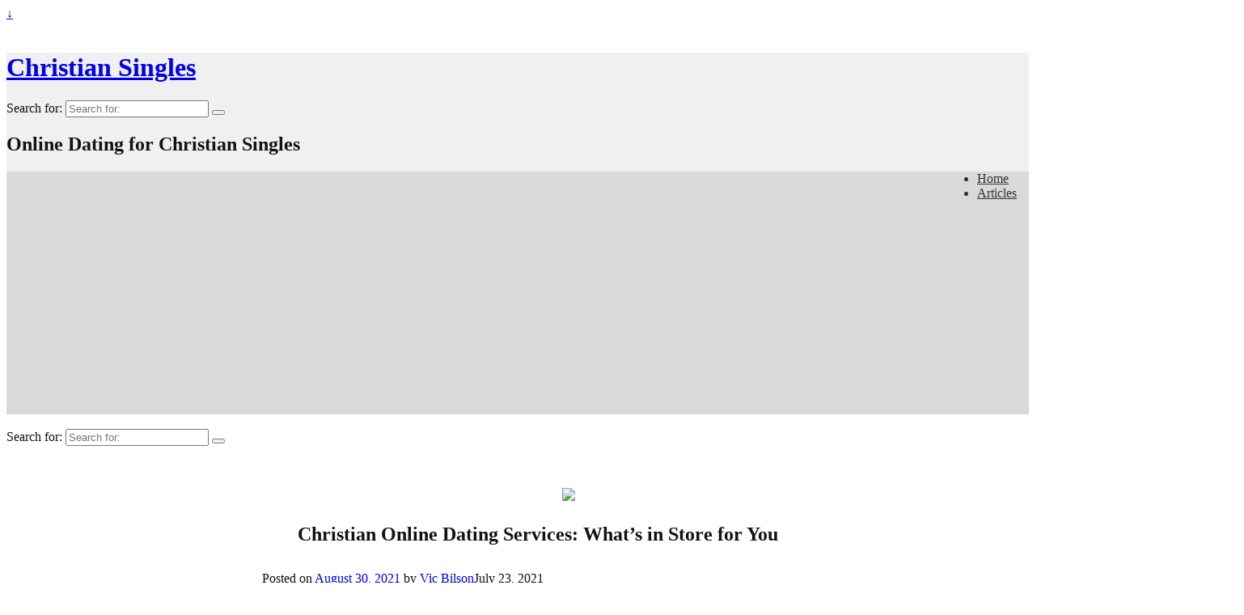

--- FILE ---
content_type: text/html; charset=UTF-8
request_url: https://christian.bestsingledating.com/index.php/online-dating-services/2176/christian-online-dating-services-whats-in-store-for-you/
body_size: 16239
content:
<!DOCTYPE html>
<html lang="en-US">
<head><style>img.lazy{min-height:1px}</style><link href="https://christian.bestsingledating.com/wp-content/plugins/w3-total-cache/pub/js/lazyload.min.js" as="script">
    <meta charset="UTF-8"/>
    <meta name='viewport' content='width=device-width,initial-scale=1.0' />

    <link rel="profile" href="//gmpg.org/xfn/11"/>
    <link rel="pingback" href=""/>

    <!-- Self-host Google Fonts -->
<link href='https://christian.bestsingledating.com/wp-content/themes/weaver-xtreme/assets/css/fonts/google/google-fonts.min.css?ver=6.7' rel='stylesheet' type='text/css'>
<meta name='robots' content='index, follow, max-image-preview:large, max-snippet:-1, max-video-preview:-1' />
	<style>img:is([sizes="auto" i], [sizes^="auto," i]) { contain-intrinsic-size: 3000px 1500px }</style>
	
	<!-- This site is optimized with the Yoast SEO plugin v26.2 - https://yoast.com/wordpress/plugins/seo/ -->
	<title>Christian Online Dating Services: What&#039;s in Store for You - Christian Singles</title>
	<link rel="canonical" href="https://christian.bestsingledating.com/index.php/online-dating-services/2176/christian-online-dating-services-whats-in-store-for-you/" />
	<meta property="og:locale" content="en_US" />
	<meta property="og:type" content="article" />
	<meta property="og:title" content="Christian Online Dating Services: What&#039;s in Store for You - Christian Singles" />
	<meta property="og:description" content="If you are the type of person who has a deep faith and who intends to practice it at all times and at all costs, then most probably you want to have a partner who&#8217;s going to share the same intention as yours. Have you found one? If not yet, why don&#8217;t you take some time to consider joining the Christian online dating services? For sure, you&#8217;ll find the perfect partner of yours. Typical of a Christian is the desire &hellip; Continue reading &rarr;" />
	<meta property="og:url" content="https://christian.bestsingledating.com/index.php/online-dating-services/2176/christian-online-dating-services-whats-in-store-for-you/" />
	<meta property="og:site_name" content="Christian Singles" />
	<meta property="article:publisher" content="https://www.facebook.com/bestsingledating/" />
	<meta property="article:published_time" content="2021-08-30T18:50:45+00:00" />
	<meta property="og:image" content="https://christian.bestsingledating.com/wp-content/uploads/2021/08/Boy-and-Girl-Affection.jpg" />
	<meta property="og:image:width" content="1200" />
	<meta property="og:image:height" content="630" />
	<meta property="og:image:type" content="image/jpeg" />
	<meta name="author" content="Vic Bilson" />
	<meta name="twitter:card" content="summary_large_image" />
	<meta name="twitter:creator" content="@vicbils" />
	<meta name="twitter:site" content="@vicbils" />
	<meta name="twitter:label1" content="Written by" />
	<meta name="twitter:data1" content="Vic Bilson" />
	<meta name="twitter:label2" content="Est. reading time" />
	<meta name="twitter:data2" content="3 minutes" />
	<script type="application/ld+json" class="yoast-schema-graph">{"@context":"https://schema.org","@graph":[{"@type":"WebPage","@id":"https://christian.bestsingledating.com/index.php/online-dating-services/2176/christian-online-dating-services-whats-in-store-for-you/","url":"https://christian.bestsingledating.com/index.php/online-dating-services/2176/christian-online-dating-services-whats-in-store-for-you/","name":"Christian Online Dating Services: What's in Store for You - Christian Singles","isPartOf":{"@id":"https://christian.bestsingledating.com/#website"},"primaryImageOfPage":{"@id":"https://christian.bestsingledating.com/index.php/online-dating-services/2176/christian-online-dating-services-whats-in-store-for-you/#primaryimage"},"image":{"@id":"https://christian.bestsingledating.com/index.php/online-dating-services/2176/christian-online-dating-services-whats-in-store-for-you/#primaryimage"},"thumbnailUrl":"https://christian.bestsingledating.com/wp-content/uploads/2021/08/Boy-and-Girl-Affection.jpg","datePublished":"2021-08-30T18:50:45+00:00","author":{"@id":"https://christian.bestsingledating.com/#/schema/person/4d92b292d1a193ad0f290a81f9cbd008"},"breadcrumb":{"@id":"https://christian.bestsingledating.com/index.php/online-dating-services/2176/christian-online-dating-services-whats-in-store-for-you/#breadcrumb"},"inLanguage":"en-US","potentialAction":[{"@type":"ReadAction","target":["https://christian.bestsingledating.com/index.php/online-dating-services/2176/christian-online-dating-services-whats-in-store-for-you/"]}]},{"@type":"ImageObject","inLanguage":"en-US","@id":"https://christian.bestsingledating.com/index.php/online-dating-services/2176/christian-online-dating-services-whats-in-store-for-you/#primaryimage","url":"https://christian.bestsingledating.com/wp-content/uploads/2021/08/Boy-and-Girl-Affection.jpg","contentUrl":"https://christian.bestsingledating.com/wp-content/uploads/2021/08/Boy-and-Girl-Affection.jpg","width":1200,"height":630,"caption":"couple"},{"@type":"BreadcrumbList","@id":"https://christian.bestsingledating.com/index.php/online-dating-services/2176/christian-online-dating-services-whats-in-store-for-you/#breadcrumb","itemListElement":[{"@type":"ListItem","position":1,"name":"Home","item":"https://christian.bestsingledating.com/"},{"@type":"ListItem","position":2,"name":"blog","item":"https://christian.bestsingledating.com/index.php/blog/"},{"@type":"ListItem","position":3,"name":"Christian Online Dating Services: What&#8217;s in Store for You"}]},{"@type":"WebSite","@id":"https://christian.bestsingledating.com/#website","url":"https://christian.bestsingledating.com/","name":"Christian Singles","description":"Online Dating for Christian Singles","potentialAction":[{"@type":"SearchAction","target":{"@type":"EntryPoint","urlTemplate":"https://christian.bestsingledating.com/?s={search_term_string}"},"query-input":{"@type":"PropertyValueSpecification","valueRequired":true,"valueName":"search_term_string"}}],"inLanguage":"en-US"},{"@type":"Person","@id":"https://christian.bestsingledating.com/#/schema/person/4d92b292d1a193ad0f290a81f9cbd008","name":"Vic Bilson","image":{"@type":"ImageObject","inLanguage":"en-US","@id":"https://christian.bestsingledating.com/#/schema/person/image/","url":"https://secure.gravatar.com/avatar/91920deafced3abae7ed33bb8f2f3f29228a62d8b737081e1e5c3eb6ff179153?s=96&d=mm&r=g","contentUrl":"https://secure.gravatar.com/avatar/91920deafced3abae7ed33bb8f2f3f29228a62d8b737081e1e5c3eb6ff179153?s=96&d=mm&r=g","caption":"Vic Bilson"},"url":"https://christian.bestsingledating.com/index.php/author/vicbils/"}]}</script>
	<!-- / Yoast SEO plugin. -->


<link rel='dns-prefetch' href='//secure.gravatar.com' />
<link rel='dns-prefetch' href='//stats.wp.com' />
<link rel='dns-prefetch' href='//v0.wordpress.com' />
<link rel='dns-prefetch' href='//widgets.wp.com' />
<link rel='dns-prefetch' href='//s0.wp.com' />
<link rel='dns-prefetch' href='//0.gravatar.com' />
<link rel='dns-prefetch' href='//1.gravatar.com' />
<link rel='dns-prefetch' href='//2.gravatar.com' />
<link rel="alternate" type="application/rss+xml" title="Christian Singles &raquo; Feed" href="https://christian.bestsingledating.com/index.php/feed/" />
<link rel="alternate" type="application/rss+xml" title="Christian Singles &raquo; Comments Feed" href="https://christian.bestsingledating.com/index.php/comments/feed/" />
<script type="text/javascript">
/* <![CDATA[ */
window._wpemojiSettings = {"baseUrl":"https:\/\/s.w.org\/images\/core\/emoji\/16.0.1\/72x72\/","ext":".png","svgUrl":"https:\/\/s.w.org\/images\/core\/emoji\/16.0.1\/svg\/","svgExt":".svg","source":{"concatemoji":"https:\/\/christian.bestsingledating.com\/wp-includes\/js\/wp-emoji-release.min.js?ver=cffde3421a3b613880841f30f5cbf53d"}};
/*! This file is auto-generated */
!function(s,n){var o,i,e;function c(e){try{var t={supportTests:e,timestamp:(new Date).valueOf()};sessionStorage.setItem(o,JSON.stringify(t))}catch(e){}}function p(e,t,n){e.clearRect(0,0,e.canvas.width,e.canvas.height),e.fillText(t,0,0);var t=new Uint32Array(e.getImageData(0,0,e.canvas.width,e.canvas.height).data),a=(e.clearRect(0,0,e.canvas.width,e.canvas.height),e.fillText(n,0,0),new Uint32Array(e.getImageData(0,0,e.canvas.width,e.canvas.height).data));return t.every(function(e,t){return e===a[t]})}function u(e,t){e.clearRect(0,0,e.canvas.width,e.canvas.height),e.fillText(t,0,0);for(var n=e.getImageData(16,16,1,1),a=0;a<n.data.length;a++)if(0!==n.data[a])return!1;return!0}function f(e,t,n,a){switch(t){case"flag":return n(e,"\ud83c\udff3\ufe0f\u200d\u26a7\ufe0f","\ud83c\udff3\ufe0f\u200b\u26a7\ufe0f")?!1:!n(e,"\ud83c\udde8\ud83c\uddf6","\ud83c\udde8\u200b\ud83c\uddf6")&&!n(e,"\ud83c\udff4\udb40\udc67\udb40\udc62\udb40\udc65\udb40\udc6e\udb40\udc67\udb40\udc7f","\ud83c\udff4\u200b\udb40\udc67\u200b\udb40\udc62\u200b\udb40\udc65\u200b\udb40\udc6e\u200b\udb40\udc67\u200b\udb40\udc7f");case"emoji":return!a(e,"\ud83e\udedf")}return!1}function g(e,t,n,a){var r="undefined"!=typeof WorkerGlobalScope&&self instanceof WorkerGlobalScope?new OffscreenCanvas(300,150):s.createElement("canvas"),o=r.getContext("2d",{willReadFrequently:!0}),i=(o.textBaseline="top",o.font="600 32px Arial",{});return e.forEach(function(e){i[e]=t(o,e,n,a)}),i}function t(e){var t=s.createElement("script");t.src=e,t.defer=!0,s.head.appendChild(t)}"undefined"!=typeof Promise&&(o="wpEmojiSettingsSupports",i=["flag","emoji"],n.supports={everything:!0,everythingExceptFlag:!0},e=new Promise(function(e){s.addEventListener("DOMContentLoaded",e,{once:!0})}),new Promise(function(t){var n=function(){try{var e=JSON.parse(sessionStorage.getItem(o));if("object"==typeof e&&"number"==typeof e.timestamp&&(new Date).valueOf()<e.timestamp+604800&&"object"==typeof e.supportTests)return e.supportTests}catch(e){}return null}();if(!n){if("undefined"!=typeof Worker&&"undefined"!=typeof OffscreenCanvas&&"undefined"!=typeof URL&&URL.createObjectURL&&"undefined"!=typeof Blob)try{var e="postMessage("+g.toString()+"("+[JSON.stringify(i),f.toString(),p.toString(),u.toString()].join(",")+"));",a=new Blob([e],{type:"text/javascript"}),r=new Worker(URL.createObjectURL(a),{name:"wpTestEmojiSupports"});return void(r.onmessage=function(e){c(n=e.data),r.terminate(),t(n)})}catch(e){}c(n=g(i,f,p,u))}t(n)}).then(function(e){for(var t in e)n.supports[t]=e[t],n.supports.everything=n.supports.everything&&n.supports[t],"flag"!==t&&(n.supports.everythingExceptFlag=n.supports.everythingExceptFlag&&n.supports[t]);n.supports.everythingExceptFlag=n.supports.everythingExceptFlag&&!n.supports.flag,n.DOMReady=!1,n.readyCallback=function(){n.DOMReady=!0}}).then(function(){return e}).then(function(){var e;n.supports.everything||(n.readyCallback(),(e=n.source||{}).concatemoji?t(e.concatemoji):e.wpemoji&&e.twemoji&&(t(e.twemoji),t(e.wpemoji)))}))}((window,document),window._wpemojiSettings);
/* ]]> */
</script>
<link rel='stylesheet' id='jetpack_related-posts-css' href='https://christian.bestsingledating.com/wp-content/plugins/jetpack/modules/related-posts/related-posts.css?ver=20240116' type='text/css' media='all' />
<style id='wp-emoji-styles-inline-css' type='text/css'>

	img.wp-smiley, img.emoji {
		display: inline !important;
		border: none !important;
		box-shadow: none !important;
		height: 1em !important;
		width: 1em !important;
		margin: 0 0.07em !important;
		vertical-align: -0.1em !important;
		background: none !important;
		padding: 0 !important;
	}
</style>
<link rel='stylesheet' id='wp-block-library-css' href='https://christian.bestsingledating.com/wp-includes/css/dist/block-library/style.min.css?ver=cffde3421a3b613880841f30f5cbf53d' type='text/css' media='all' />
<style id='wp-block-library-theme-inline-css' type='text/css'>
.wp-block-audio :where(figcaption){color:#555;font-size:13px;text-align:center}.is-dark-theme .wp-block-audio :where(figcaption){color:#ffffffa6}.wp-block-audio{margin:0 0 1em}.wp-block-code{border:1px solid #ccc;border-radius:4px;font-family:Menlo,Consolas,monaco,monospace;padding:.8em 1em}.wp-block-embed :where(figcaption){color:#555;font-size:13px;text-align:center}.is-dark-theme .wp-block-embed :where(figcaption){color:#ffffffa6}.wp-block-embed{margin:0 0 1em}.blocks-gallery-caption{color:#555;font-size:13px;text-align:center}.is-dark-theme .blocks-gallery-caption{color:#ffffffa6}:root :where(.wp-block-image figcaption){color:#555;font-size:13px;text-align:center}.is-dark-theme :root :where(.wp-block-image figcaption){color:#ffffffa6}.wp-block-image{margin:0 0 1em}.wp-block-pullquote{border-bottom:4px solid;border-top:4px solid;color:currentColor;margin-bottom:1.75em}.wp-block-pullquote cite,.wp-block-pullquote footer,.wp-block-pullquote__citation{color:currentColor;font-size:.8125em;font-style:normal;text-transform:uppercase}.wp-block-quote{border-left:.25em solid;margin:0 0 1.75em;padding-left:1em}.wp-block-quote cite,.wp-block-quote footer{color:currentColor;font-size:.8125em;font-style:normal;position:relative}.wp-block-quote:where(.has-text-align-right){border-left:none;border-right:.25em solid;padding-left:0;padding-right:1em}.wp-block-quote:where(.has-text-align-center){border:none;padding-left:0}.wp-block-quote.is-large,.wp-block-quote.is-style-large,.wp-block-quote:where(.is-style-plain){border:none}.wp-block-search .wp-block-search__label{font-weight:700}.wp-block-search__button{border:1px solid #ccc;padding:.375em .625em}:where(.wp-block-group.has-background){padding:1.25em 2.375em}.wp-block-separator.has-css-opacity{opacity:.4}.wp-block-separator{border:none;border-bottom:2px solid;margin-left:auto;margin-right:auto}.wp-block-separator.has-alpha-channel-opacity{opacity:1}.wp-block-separator:not(.is-style-wide):not(.is-style-dots){width:100px}.wp-block-separator.has-background:not(.is-style-dots){border-bottom:none;height:1px}.wp-block-separator.has-background:not(.is-style-wide):not(.is-style-dots){height:2px}.wp-block-table{margin:0 0 1em}.wp-block-table td,.wp-block-table th{word-break:normal}.wp-block-table :where(figcaption){color:#555;font-size:13px;text-align:center}.is-dark-theme .wp-block-table :where(figcaption){color:#ffffffa6}.wp-block-video :where(figcaption){color:#555;font-size:13px;text-align:center}.is-dark-theme .wp-block-video :where(figcaption){color:#ffffffa6}.wp-block-video{margin:0 0 1em}:root :where(.wp-block-template-part.has-background){margin-bottom:0;margin-top:0;padding:1.25em 2.375em}
</style>
<style id='classic-theme-styles-inline-css' type='text/css'>
/*! This file is auto-generated */
.wp-block-button__link{color:#fff;background-color:#32373c;border-radius:9999px;box-shadow:none;text-decoration:none;padding:calc(.667em + 2px) calc(1.333em + 2px);font-size:1.125em}.wp-block-file__button{background:#32373c;color:#fff;text-decoration:none}
</style>
<link rel='stylesheet' id='mediaelement-css' href='https://christian.bestsingledating.com/wp-includes/js/mediaelement/mediaelementplayer-legacy.min.css?ver=4.2.17' type='text/css' media='all' />
<link rel='stylesheet' id='wp-mediaelement-css' href='https://christian.bestsingledating.com/wp-includes/js/mediaelement/wp-mediaelement.min.css?ver=cffde3421a3b613880841f30f5cbf53d' type='text/css' media='all' />
<style id='jetpack-sharing-buttons-style-inline-css' type='text/css'>
.jetpack-sharing-buttons__services-list{display:flex;flex-direction:row;flex-wrap:wrap;gap:0;list-style-type:none;margin:5px;padding:0}.jetpack-sharing-buttons__services-list.has-small-icon-size{font-size:12px}.jetpack-sharing-buttons__services-list.has-normal-icon-size{font-size:16px}.jetpack-sharing-buttons__services-list.has-large-icon-size{font-size:24px}.jetpack-sharing-buttons__services-list.has-huge-icon-size{font-size:36px}@media print{.jetpack-sharing-buttons__services-list{display:none!important}}.editor-styles-wrapper .wp-block-jetpack-sharing-buttons{gap:0;padding-inline-start:0}ul.jetpack-sharing-buttons__services-list.has-background{padding:1.25em 2.375em}
</style>
<style id='global-styles-inline-css' type='text/css'>
:root{--wp--preset--aspect-ratio--square: 1;--wp--preset--aspect-ratio--4-3: 4/3;--wp--preset--aspect-ratio--3-4: 3/4;--wp--preset--aspect-ratio--3-2: 3/2;--wp--preset--aspect-ratio--2-3: 2/3;--wp--preset--aspect-ratio--16-9: 16/9;--wp--preset--aspect-ratio--9-16: 9/16;--wp--preset--color--black: #000000;--wp--preset--color--cyan-bluish-gray: #abb8c3;--wp--preset--color--white: #ffffff;--wp--preset--color--pale-pink: #f78da7;--wp--preset--color--vivid-red: #cf2e2e;--wp--preset--color--luminous-vivid-orange: #ff6900;--wp--preset--color--luminous-vivid-amber: #fcb900;--wp--preset--color--light-green-cyan: #7bdcb5;--wp--preset--color--vivid-green-cyan: #00d084;--wp--preset--color--pale-cyan-blue: #8ed1fc;--wp--preset--color--vivid-cyan-blue: #0693e3;--wp--preset--color--vivid-purple: #9b51e0;--wp--preset--gradient--vivid-cyan-blue-to-vivid-purple: linear-gradient(135deg,rgba(6,147,227,1) 0%,rgb(155,81,224) 100%);--wp--preset--gradient--light-green-cyan-to-vivid-green-cyan: linear-gradient(135deg,rgb(122,220,180) 0%,rgb(0,208,130) 100%);--wp--preset--gradient--luminous-vivid-amber-to-luminous-vivid-orange: linear-gradient(135deg,rgba(252,185,0,1) 0%,rgba(255,105,0,1) 100%);--wp--preset--gradient--luminous-vivid-orange-to-vivid-red: linear-gradient(135deg,rgba(255,105,0,1) 0%,rgb(207,46,46) 100%);--wp--preset--gradient--very-light-gray-to-cyan-bluish-gray: linear-gradient(135deg,rgb(238,238,238) 0%,rgb(169,184,195) 100%);--wp--preset--gradient--cool-to-warm-spectrum: linear-gradient(135deg,rgb(74,234,220) 0%,rgb(151,120,209) 20%,rgb(207,42,186) 40%,rgb(238,44,130) 60%,rgb(251,105,98) 80%,rgb(254,248,76) 100%);--wp--preset--gradient--blush-light-purple: linear-gradient(135deg,rgb(255,206,236) 0%,rgb(152,150,240) 100%);--wp--preset--gradient--blush-bordeaux: linear-gradient(135deg,rgb(254,205,165) 0%,rgb(254,45,45) 50%,rgb(107,0,62) 100%);--wp--preset--gradient--luminous-dusk: linear-gradient(135deg,rgb(255,203,112) 0%,rgb(199,81,192) 50%,rgb(65,88,208) 100%);--wp--preset--gradient--pale-ocean: linear-gradient(135deg,rgb(255,245,203) 0%,rgb(182,227,212) 50%,rgb(51,167,181) 100%);--wp--preset--gradient--electric-grass: linear-gradient(135deg,rgb(202,248,128) 0%,rgb(113,206,126) 100%);--wp--preset--gradient--midnight: linear-gradient(135deg,rgb(2,3,129) 0%,rgb(40,116,252) 100%);--wp--preset--font-size--small: 13px;--wp--preset--font-size--medium: 20px;--wp--preset--font-size--large: 36px;--wp--preset--font-size--x-large: 42px;--wp--preset--spacing--20: 0.44rem;--wp--preset--spacing--30: 0.67rem;--wp--preset--spacing--40: 1rem;--wp--preset--spacing--50: 1.5rem;--wp--preset--spacing--60: 2.25rem;--wp--preset--spacing--70: 3.38rem;--wp--preset--spacing--80: 5.06rem;--wp--preset--shadow--natural: 6px 6px 9px rgba(0, 0, 0, 0.2);--wp--preset--shadow--deep: 12px 12px 50px rgba(0, 0, 0, 0.4);--wp--preset--shadow--sharp: 6px 6px 0px rgba(0, 0, 0, 0.2);--wp--preset--shadow--outlined: 6px 6px 0px -3px rgba(255, 255, 255, 1), 6px 6px rgba(0, 0, 0, 1);--wp--preset--shadow--crisp: 6px 6px 0px rgba(0, 0, 0, 1);}:where(.is-layout-flex){gap: 0.5em;}:where(.is-layout-grid){gap: 0.5em;}body .is-layout-flex{display: flex;}.is-layout-flex{flex-wrap: wrap;align-items: center;}.is-layout-flex > :is(*, div){margin: 0;}body .is-layout-grid{display: grid;}.is-layout-grid > :is(*, div){margin: 0;}:where(.wp-block-columns.is-layout-flex){gap: 2em;}:where(.wp-block-columns.is-layout-grid){gap: 2em;}:where(.wp-block-post-template.is-layout-flex){gap: 1.25em;}:where(.wp-block-post-template.is-layout-grid){gap: 1.25em;}.has-black-color{color: var(--wp--preset--color--black) !important;}.has-cyan-bluish-gray-color{color: var(--wp--preset--color--cyan-bluish-gray) !important;}.has-white-color{color: var(--wp--preset--color--white) !important;}.has-pale-pink-color{color: var(--wp--preset--color--pale-pink) !important;}.has-vivid-red-color{color: var(--wp--preset--color--vivid-red) !important;}.has-luminous-vivid-orange-color{color: var(--wp--preset--color--luminous-vivid-orange) !important;}.has-luminous-vivid-amber-color{color: var(--wp--preset--color--luminous-vivid-amber) !important;}.has-light-green-cyan-color{color: var(--wp--preset--color--light-green-cyan) !important;}.has-vivid-green-cyan-color{color: var(--wp--preset--color--vivid-green-cyan) !important;}.has-pale-cyan-blue-color{color: var(--wp--preset--color--pale-cyan-blue) !important;}.has-vivid-cyan-blue-color{color: var(--wp--preset--color--vivid-cyan-blue) !important;}.has-vivid-purple-color{color: var(--wp--preset--color--vivid-purple) !important;}.has-black-background-color{background-color: var(--wp--preset--color--black) !important;}.has-cyan-bluish-gray-background-color{background-color: var(--wp--preset--color--cyan-bluish-gray) !important;}.has-white-background-color{background-color: var(--wp--preset--color--white) !important;}.has-pale-pink-background-color{background-color: var(--wp--preset--color--pale-pink) !important;}.has-vivid-red-background-color{background-color: var(--wp--preset--color--vivid-red) !important;}.has-luminous-vivid-orange-background-color{background-color: var(--wp--preset--color--luminous-vivid-orange) !important;}.has-luminous-vivid-amber-background-color{background-color: var(--wp--preset--color--luminous-vivid-amber) !important;}.has-light-green-cyan-background-color{background-color: var(--wp--preset--color--light-green-cyan) !important;}.has-vivid-green-cyan-background-color{background-color: var(--wp--preset--color--vivid-green-cyan) !important;}.has-pale-cyan-blue-background-color{background-color: var(--wp--preset--color--pale-cyan-blue) !important;}.has-vivid-cyan-blue-background-color{background-color: var(--wp--preset--color--vivid-cyan-blue) !important;}.has-vivid-purple-background-color{background-color: var(--wp--preset--color--vivid-purple) !important;}.has-black-border-color{border-color: var(--wp--preset--color--black) !important;}.has-cyan-bluish-gray-border-color{border-color: var(--wp--preset--color--cyan-bluish-gray) !important;}.has-white-border-color{border-color: var(--wp--preset--color--white) !important;}.has-pale-pink-border-color{border-color: var(--wp--preset--color--pale-pink) !important;}.has-vivid-red-border-color{border-color: var(--wp--preset--color--vivid-red) !important;}.has-luminous-vivid-orange-border-color{border-color: var(--wp--preset--color--luminous-vivid-orange) !important;}.has-luminous-vivid-amber-border-color{border-color: var(--wp--preset--color--luminous-vivid-amber) !important;}.has-light-green-cyan-border-color{border-color: var(--wp--preset--color--light-green-cyan) !important;}.has-vivid-green-cyan-border-color{border-color: var(--wp--preset--color--vivid-green-cyan) !important;}.has-pale-cyan-blue-border-color{border-color: var(--wp--preset--color--pale-cyan-blue) !important;}.has-vivid-cyan-blue-border-color{border-color: var(--wp--preset--color--vivid-cyan-blue) !important;}.has-vivid-purple-border-color{border-color: var(--wp--preset--color--vivid-purple) !important;}.has-vivid-cyan-blue-to-vivid-purple-gradient-background{background: var(--wp--preset--gradient--vivid-cyan-blue-to-vivid-purple) !important;}.has-light-green-cyan-to-vivid-green-cyan-gradient-background{background: var(--wp--preset--gradient--light-green-cyan-to-vivid-green-cyan) !important;}.has-luminous-vivid-amber-to-luminous-vivid-orange-gradient-background{background: var(--wp--preset--gradient--luminous-vivid-amber-to-luminous-vivid-orange) !important;}.has-luminous-vivid-orange-to-vivid-red-gradient-background{background: var(--wp--preset--gradient--luminous-vivid-orange-to-vivid-red) !important;}.has-very-light-gray-to-cyan-bluish-gray-gradient-background{background: var(--wp--preset--gradient--very-light-gray-to-cyan-bluish-gray) !important;}.has-cool-to-warm-spectrum-gradient-background{background: var(--wp--preset--gradient--cool-to-warm-spectrum) !important;}.has-blush-light-purple-gradient-background{background: var(--wp--preset--gradient--blush-light-purple) !important;}.has-blush-bordeaux-gradient-background{background: var(--wp--preset--gradient--blush-bordeaux) !important;}.has-luminous-dusk-gradient-background{background: var(--wp--preset--gradient--luminous-dusk) !important;}.has-pale-ocean-gradient-background{background: var(--wp--preset--gradient--pale-ocean) !important;}.has-electric-grass-gradient-background{background: var(--wp--preset--gradient--electric-grass) !important;}.has-midnight-gradient-background{background: var(--wp--preset--gradient--midnight) !important;}.has-small-font-size{font-size: var(--wp--preset--font-size--small) !important;}.has-medium-font-size{font-size: var(--wp--preset--font-size--medium) !important;}.has-large-font-size{font-size: var(--wp--preset--font-size--large) !important;}.has-x-large-font-size{font-size: var(--wp--preset--font-size--x-large) !important;}
:where(.wp-block-post-template.is-layout-flex){gap: 1.25em;}:where(.wp-block-post-template.is-layout-grid){gap: 1.25em;}
:where(.wp-block-columns.is-layout-flex){gap: 2em;}:where(.wp-block-columns.is-layout-grid){gap: 2em;}
:root :where(.wp-block-pullquote){font-size: 1.5em;line-height: 1.6;}
</style>
<link rel='stylesheet' id='atw-posts-style-sheet-css' href='https://christian.bestsingledating.com/wp-content/plugins/show-posts/atw-posts-style.min.css?ver=1.8.1' type='text/css' media='all' />
<link rel='stylesheet' id='jetpack_likes-css' href='https://christian.bestsingledating.com/wp-content/plugins/jetpack/modules/likes/style.css?ver=15.1.1' type='text/css' media='all' />
<link rel='stylesheet' id='weaverx-font-sheet-css' href='https://christian.bestsingledating.com/wp-content/themes/weaver-xtreme/assets/css/fonts.min.css?ver=6.7' type='text/css' media='all' />
<link rel='stylesheet' id='weaverx-style-sheet-css' href='https://christian.bestsingledating.com/wp-content/themes/weaver-xtreme/assets/css/style-weaverx.min.css?ver=6.7' type='text/css' media='all' />
<style id='weaverx-style-sheet-inline-css' type='text/css'>
#wrapper{max-width:9999px}@media (min-width:1188px){.weaverx-sb-one-column .alignwide,#header .alignwide,#header.alignwide,#colophon.alignwide,#colophon .alignwide,#container .alignwide,#container.alignwide,#wrapper .alignwide,#wrapper.alignwide,#infobar .alignwide,.alignwide{margin-left:inherit;margin-right:inherit;max-width:none;width:100%}}@media (max-width:1187px){.alignwide{margin-left:inherit;margin-right:inherit;max-width:none;width:100%}}@media (min-width:10798px){.weaverx-sb-one-column .alignwide,#header .alignwide,#header.alignwide,#colophon.alignwide,#colophon .alignwide,#container .alignwide,#container.alignwide,#wrapper .alignwide,#wrapper.alignwide,#infobar .alignwide,.alignwide{margin-left:calc(50% - 46vw);margin-right:calc(50% - 46vw);max-width:10000px;width:92vw}}@media (max-width:10797px){.alignwide{margin-left:0 !important;margin-right:0 !important;max-width:100% !important;width:100% !important}}.content a{text-decoration:underline}#branding #header-image img{float:left}/* float-left*/.weaverx-theme-menu .current_page_item >a,.weaverx-theme-menu .current-menu-item >a,.weaverx-theme-menu .current-cat >a{font-weight:bold}.single #nav-above{display:none;margin:0}.single #nav-below{display:none;margin:0}body{background-color:#FFFFFF}.menu-primary .wvrx-menu-container,.menu-primary .site-title-on-menu,.menu-primary .site-title-on-menu a{background-color:#D9D9D9}.menu-primary .wvrx-menu-container,.menu-primary .site-title-on-menu,.menu-primary .site-title-on-menu a{color:#333333}.menu-secondary .wvrx-menu-container{background-color:#D9D9D9}.menu-secondary .wvrx-menu-container{color:#333333}.menu-primary .wvrx-menu ul li a,.menu-primary .wvrx-menu ul.mega-menu li{background-color:#BABABA}.menu-primary .wvrx-menu ul li a,.menu-primary .wvrx-menu ul.mega-menu li{color:#333333}.menu-secondary .wvrx-menu ul li a,.menu-secondary .wvrx-menu ul.mega-menu li{background-color:#BABABA}.menu-secondary .wvrx-menu ul li a,.menu-secondary .wvrx-menu ul.mega-menu li{color:#333333}.menu-primary .wvrx-menu >li >a{color:#333333}.menu-primary .wvrx-menu >li >a:hover{background-color:#C9C9C9 !important}.menu-secondary .wvrx-menu >li >a{color:#333333}.menu-secondary .wvrx-menu >li >a:hover{background-color:#C9C9C9 !important}.menu-primary .wvrx-menu ul li a{color:#333333}.menu-primary .wvrx-menu ul li a:hover{background-color:#C9C9C9 !important}.menu-secondary .wvrx-menu ul li a{color:#333333}.menu-secondary .wvrx-menu ul li a:hover{background-color:#C9C9C9 !important}.menu-primary .menu-toggle-button{color:#333333}.menu-primary .wvrx-menu-html{margin-top:.5em}@media( min-width:768px){.menu-primary .wvrx-menu,.menu-primary .wvrx-menu-container{text-align:left}}.menu-primary .menu-arrows .toggle-submenu:after{color:#333333}.menu-primary .menu-arrows ul .toggle-submenu:after{color:#333333}.menu-primary .menu-arrows.is-mobile-menu.menu-arrows ul a .toggle-submenu:after{color:#333333}.menu-primary .menu-arrows ul .toggle-submenu:after{color:#333333}.menu-secondary .menu-toggle-button{color:#333333}@media( min-width:768px){.menu-secondary .wvrx-menu,.menu-secondary .wvrx-menu-container{text-align:center;line-height:0}}.menu-secondary .menu-arrows .toggle-submenu:after{color:#333333}.menu-secondary .menu-arrows ul .toggle-submenu:after{color:#333333}.menu-secondary .menu-arrows.is-mobile-menu.menu-arrows ul a .toggle-submenu:after{color:#333333}.menu-secondary .menu-arrows ul .toggle-submenu:after{color:#333333}@media( min-width:768px){.menu-extra .wvrx-menu,.menu-extra .wvrx-menu-container{text-align:left}}@media screen and ( min-width:768px){.l-sb-right-split{width:15.00000%}.l-sb-right-split-lm{width:14.00000%;margin-left:1.00000%}.l-content-ssb{width:60.00000%;margin-left:25.00000%}.l-content-ssb-m{width:58.00000%;margin-left:26.00000%;margin-right:1.00000%}.l-content-ssbs{width:60.00000%}.l-content-ssbs-m{width:58.00000%;margin-left:1.00000%;margin-right:1.00000%}.l-sb-left-split{margin-left:-85.00000%;width:25.00000%}.l-sb-left-split-top{width:25.00000%}.l-sb-left-split-rm{margin-left:-85.00000%;width:24.00000%}.l-sb-left-split-top-rm{margin-right:1.00000%;width:24.00000%}}.l-widget-area-top{width:100%}@media (max-width:580px){.l-widget-area-top{width:100%}}#container{width:100%}@media (max-width:580px){#container{width:100%}}.widget-area-top{background-color:#FFFFFF}.widget-area-bottom{background-color:#FFFFFF}#header{background-color:#F0F0F0}#colophon{background-color:#F0F0F0}#content{padding-left:.00000%}#content{padding-right:.00000%}#wrapper{background-color:#FFFFFF}#wrapper{color:#121212}.menu-primary .wvrx-menu-container .search-form .search-submit{color:#333333}#wrapper .search-form .search-submit{color:#121212}#inject_fixedtop,#inject_fixedbottom,.wvrx-fixedtop,.wvrx-fixonscroll{max-width:9999px}@media ( max-width:9999px){.wvrx-fixedtop,.wvrx-fixonscroll,#inject_fixedtop,#inject_fixedbottom{left:0;margin-left:0 !important;margin-right:0 !important}}@media ( min-width:9999px){#inject_fixedtop{margin-left:-0px;margin-right:-0px}.wvrx-fixedtop,.wvrx-fixonscroll{margin-left:0;margin-right:calc( 0 - 0 - 0 )}}@media ( min-width:9999px){#inject_fixedbottom{margin-left:-0px;margin-right:-0px}}#content{}#content .entry-content{max-width:940px;margin-left:auto;margin-right:auto;padding-left:2%;padding-right:2%}.post-area{}.post-area{max-width:90%}.post-area .entry-summary,.post-area .entry-content{max-width:940px;margin-left:auto;margin-right:auto}.page-title{text-align:center;padding-bottom:.5em;;max-width:90%;margin-left:auto;margin-right:auto;margin-top:1em}.blog .sticky{max-width:100%}/* Custom CSS rules for Plain full width sub-theme */#container .nav-previous a,#container .nav-next a,.more-msg,.form-submit input{background-color:rgba(0,0,0,.3);color:#FFF;padding:2px 8px;line-height:2;margin-left:3%;margin-right:3%}
</style>
<link rel='stylesheet' id='sharedaddy-css' href='https://christian.bestsingledating.com/wp-content/plugins/jetpack/modules/sharedaddy/sharing.css?ver=15.1.1' type='text/css' media='all' />
<link rel='stylesheet' id='social-logos-css' href='https://christian.bestsingledating.com/wp-content/plugins/jetpack/_inc/social-logos/social-logos.min.css?ver=15.1.1' type='text/css' media='all' />
<script type="text/javascript" id="jetpack_related-posts-js-extra">
/* <![CDATA[ */
var related_posts_js_options = {"post_heading":"h4"};
/* ]]> */
</script>
<script type="text/javascript" src="https://christian.bestsingledating.com/wp-content/plugins/jetpack/_inc/build/related-posts/related-posts.min.js?ver=20240116" id="jetpack_related-posts-js"></script>
<script type="text/javascript" src="https://christian.bestsingledating.com/wp-includes/js/jquery/jquery.min.js?ver=3.7.1" id="jquery-core-js"></script>
<script type="text/javascript" src="https://christian.bestsingledating.com/wp-includes/js/jquery/jquery-migrate.min.js?ver=3.4.1" id="jquery-migrate-js"></script>
<script type="text/javascript" id="weaver-xtreme-JSLib-js-extra">
/* <![CDATA[ */
var wvrxOpts = {"useSmartMenus":"0","menuAltswitch":"767","mobileAltLabel":"","primaryScroll":"none","primaryMove":"0","secondaryScroll":"none","secondaryMove":"0","headerVideoClass":"has-header-video"};
/* ]]> */
</script>
<script type="text/javascript" src="https://christian.bestsingledating.com/wp-content/themes/weaver-xtreme/assets/js/weaverxjslib.min.js?ver=6.7" id="weaver-xtreme-JSLib-js"></script>
<link rel="https://api.w.org/" href="https://christian.bestsingledating.com/index.php/wp-json/" /><link rel="alternate" title="JSON" type="application/json" href="https://christian.bestsingledating.com/index.php/wp-json/wp/v2/posts/2176" /><link rel="EditURI" type="application/rsd+xml" title="RSD" href="https://christian.bestsingledating.com/xmlrpc.php?rsd" />

<link rel='shortlink' href='https://wp.me/p66D7z-z6' />
<link rel="alternate" title="oEmbed (JSON)" type="application/json+oembed" href="https://christian.bestsingledating.com/index.php/wp-json/oembed/1.0/embed?url=https%3A%2F%2Fchristian.bestsingledating.com%2Findex.php%2Fonline-dating-services%2F2176%2Fchristian-online-dating-services-whats-in-store-for-you%2F" />
<link rel="alternate" title="oEmbed (XML)" type="text/xml+oembed" href="https://christian.bestsingledating.com/index.php/wp-json/oembed/1.0/embed?url=https%3A%2F%2Fchristian.bestsingledating.com%2Findex.php%2Fonline-dating-services%2F2176%2Fchristian-online-dating-services-whats-in-store-for-you%2F&#038;format=xml" />
	<style>img#wpstats{display:none}</style>
		<!-- Weaver Xtreme 6.7 ( 70 ) Plain - Full width-V-67 --> <!-- Weaver Xtreme Theme Support 6.5.1 --> 
<!-- End of Weaver Xtreme options -->
</head>
<!-- **** body **** -->
<body class="wp-singular post-template-default single single-post postid-2176 single-format-standard wp-embed-responsive wp-theme-weaver-xtreme single-author singular not-logged-in weaverx-theme-body wvrx-not-safari is-menu-desktop is-menu-default weaverx-page-single weaverx-sb-split weaverx-has-sb has-posts" itemtype="https://schema.org/WebPage" itemscope>

<a href="#page-bottom"
   id="page-top">&darr;</a> <!-- add custom CSS to use this page-bottom link -->
<div id="wvrx-page-width">&nbsp;</div>
<!--googleoff: all-->
<noscript><p
            style="border:1px solid red;font-size:14px;background-color:pink;padding:5px;margin-left:auto;margin-right:auto;max-width:640px;text-align:center;">
        JAVASCRIPT IS DISABLED. Please enable JavaScript on your browser to best view this site.</p>
</noscript>
<!--googleon: all--><!-- displayed only if JavaScript disabled -->

<div id="wrapper" class="wrapper font-inherit align-center">
<div class="clear-preheader clear-both"></div>
<div id="header" class="header font-inherit header-as-img">
<div id="header-inside" class="block-inside"><header id="branding" itemtype="https://schema.org/WPHeader" itemscope>
    <div id='title-tagline' class='clearfix  '>
    <h1 id="site-title"
        class="hide font-inherit"><a
                href="https://christian.bestsingledating.com/" title="Christian Singles"
                rel="home">
            Christian Singles</a></h1>

            <div id="header-search"
             class="hide-none"><form role="search"       method="get" class="search-form" action="https://christian.bestsingledating.com/">
    <label for="search-form-1">
        <span class="screen-reader-text">Search for:</span>
        <input type="search" id="search-form-1" class="search-field"
               placeholder="Search for:" value=""
               name="s"/>
    </label>
    <button type="submit" class="search-submit"><span class="genericon genericon-search"></span>
    </button>

</form>

</div><h2 id="site-tagline" class="hide"><span  class="font-inherit">Online Dating for Christian Singles</span></h2>    </div><!-- /.title-tagline -->
<div id="header-image" class="header-image header-image-type-std"><a href="https://christian.bestsingledating.com/" rel="home"><div id="wp-custom-header" class="wp-custom-header"><img class="lazy" src="data:image/svg+xml,%3Csvg%20xmlns='http://www.w3.org/2000/svg'%20viewBox='0%200%201200%20300'%3E%3C/svg%3E" data-src="https://christian.bestsingledating.com/wp-content/uploads/2019/08/header7.jpg" width="1200" height="300" alt="" data-srcset="https://christian.bestsingledating.com/wp-content/uploads/2019/08/header7.jpg 1200w, https://christian.bestsingledating.com/wp-content/uploads/2019/08/header7-300x75.jpg 300w, https://christian.bestsingledating.com/wp-content/uploads/2019/08/header7-768x192.jpg 768w, https://christian.bestsingledating.com/wp-content/uploads/2019/08/header7-1024x256.jpg 1024w" data-sizes="(max-width: 1200px) 100vw, 1200px" decoding="async" fetchpriority="high" /></div>        </a> 
</div><!-- #header-image -->
<div class="clear-branding clear-both"></div>        </header><!-- #branding -->
        <div class="clear-menu-primary clear-both"></div>

<div id="nav-primary" class="menu-primary menu-primary-standard menu-type-standard" itemtype="https://schema.org/SiteNavigationElement" itemscope>
<div class="wvrx-menu-container s-font-size font-inherit"><div class="wvrx-menu-clear"></div><ul id="menu-header" class="weaverx-theme-menu wvrx-menu menu-hover menu-alignleft"><li id="menu-item-387" class="menu-item menu-item-type-post_type menu-item-object-page menu-item-home menu-item-387"><a href="https://christian.bestsingledating.com/">Home</a></li>
<li id="menu-item-389" class="menu-item menu-item-type-post_type menu-item-object-page current_page_parent menu-item-389"><a href="https://christian.bestsingledating.com/index.php/blog/">Articles</a></li>
</ul><div style="clear:both;"></div></div></div><div class='clear-menu-primary-end' style='clear:both;'></div><!-- /.menu-primary -->


</div></div><div class='clear-header-end clear-both'></div><!-- #header-inside,#header -->

<div id="container" class="container container-single relative font-inherit"><div id="container-inside" class="block-inside">

    <div id="infobar" class="font-inherit">
          <span id="breadcrumbs"></span>        <span class='infobar_right'>
<span id="infobar_search" class="menu-search">&nbsp;<form role="search"       method="get" class="search-form" action="https://christian.bestsingledating.com/">
    <label for="search-form-2">
        <span class="screen-reader-text">Search for:</span>
        <input type="search" id="search-form-2" class="search-field"
               placeholder="Search for:" value=""
               name="s"/>
    </label>
    <button type="submit" class="search-submit"><span class="genericon genericon-search"></span>
    </button>

</form>

&nbsp;</span>	</span></div>
    <div class="clear-info-bar-end" style="clear:both;">
    </div><!-- #infobar -->

    <div id="content" role="main" class="content l-content-ssb m-full s-full font-inherit" itemtype="https://schema.org/Blog" itemscope> <!-- single -->

            <div id="blog-top-widget-area" class="widget-area l-widget-area-top m-widget-area-top s-widget-area-top font-inherit widget-area-top"
                 role="complementary" itemtype="https://schema.org/WPSideBar" itemscope>
                <aside id="text-10" class="widget widget_text s-font-size font-inherit widget-1 widget-first widget-first-vert widget-last widget-last-vert widget-odd">			<div class="textwidget"><p><DIV ALIGN="CENTER"><BR><SCRIPT LANGUAGE="JavaScript1.1" SRC="http://christian.bestsingledating.com/ad-728x90.js"><br />
</SCRIPT></DIV></p>
</div>
		</aside><div class="clear-blog-top-widget-area clear-both"></div>            </div><!-- blog-top-widget-area -->
            <div class="clear-blog-top-widget-area clear-both"></div>    <nav id="nav-above" class="navigation">
        <h3 class="assistive-text">Post navigation</h3>

            </nav><!-- #nav-above -->

        <article
            id="post-2176" class="content-single post-content post-area post-fi-content-top post-author-id-1 font-inherit post-2176 post type-post status-publish format-standard has-post-thumbnail hentry category-online-dating-services" itemtype="https://schema.org/BlogPosting" itemscope itemprop="blogPost">
        	<header class="page-header">

			<h1 class="page-title entry-title title-single l-font-size-title font-inherit" itemprop="headline name">Christian Online Dating Services: What&#8217;s in Store for You</h1>
		<div class="entry-meta ">
<meta itemprop="datePublished" content="2021-08-30T13:50:45-05:00"/>
<meta itemprop="dateModified" content="2021-07-23T15:34:42-05:00"/>
<span style="display:none" itemscope itemprop="publisher" itemtype="https://schema.org/Organization"><span itemprop="name">Christian Singles</span><!-- no logo defined --></span>
<span class="meta-info-wrap post-hide-date post-hide-author post_hide_single_cat post-hide-permalink entry-meta-gicons  xs-font-size font-inherit">
<span class="sep posted-on">Posted on </span><a href="https://christian.bestsingledating.com/index.php/online-dating-services/2176/christian-online-dating-services-whats-in-store-for-you/" title="1:50 pm" rel="bookmark"><time class="entry-date" datetime="2021-08-30T13:50:45-05:00">August 30, 2021</time></a><span class="by-author"> <span class="sep"> by </span> <span class="author vcard"><a class="url fn n" href="https://christian.bestsingledating.com/index.php/author/vicbils/" title="View all posts by Vic Bilson" rel="author"><span itemtype="https://schema.org/Person" itemscope itemprop="author"><span itemprop="name">Vic Bilson</span></span></a></span></span><time class="updated" datetime="2021-07-23T15:34:42-05:00">July 23, 2021</time>
</span><!-- .entry-meta-icons --></div><!-- /entry-meta -->
	</header><!-- .page-header -->
    <div class="entry-content clearfix">
<p><img decoding="async" class="aligncenter size-full wp-image-2178 lazy" src="data:image/svg+xml,%3Csvg%20xmlns='http://www.w3.org/2000/svg'%20viewBox='0%200%201200%20630'%3E%3C/svg%3E" data-src="https://christian.bestsingledating.com/wp-content/uploads/2021/08/Boy-and-Girl-Affection.jpg" alt="couple" width="1200" height="630" data-srcset="https://christian.bestsingledating.com/wp-content/uploads/2021/08/Boy-and-Girl-Affection.jpg 1200w, https://christian.bestsingledating.com/wp-content/uploads/2021/08/Boy-and-Girl-Affection-300x158.jpg 300w, https://christian.bestsingledating.com/wp-content/uploads/2021/08/Boy-and-Girl-Affection-1024x538.jpg 1024w, https://christian.bestsingledating.com/wp-content/uploads/2021/08/Boy-and-Girl-Affection-768x403.jpg 768w" data-sizes="(max-width: 1200px) 100vw, 1200px" /><span style="font-size: 14pt;">If you are the type of person who has a deep faith and who intends to practice it at all times and at all costs, then most probably you want to have a partner who&#8217;s going to share the same intention as yours.</span></p>
<p>Have you found one? If not yet, why don&#8217;t you take some time to consider joining the Christian online dating services? For sure, you&#8217;ll find the perfect partner of yours.</p>
<p><span style="font-size: 14pt;">Typical of a Christian is the desire to raise his family in a home that&#8217;s filled with faith and peace.</span></p>
<p>With being a member of a Christian dating website, you&#8217;ll find it enjoyable to be able to get connected with someone of the opposite sex for some promising romantic relationship, be able to chat or conduct healthy conversations online, have someone who&#8217;s going to share the same views and values regarding your faith, get worthy advice on how to cope up with the usual struggles that every Christian happens to encounter, have somebody to share your favorite Bible passages with, and many others. As you try out signing up for these dating services, you are certain to mark some important changes in your life.</p>
<p><span style="font-size: 14pt;">Many websites for Christian dating services are termed as non-denominational.</span></p>
<p>Meaning, everyone who belongs from various churches are welcomed. Of course, one requirement is for you to indicate the church of yours in your personal profile. The personal profile that you create upon signing up will be used by the rest of the members in finding the perfect partner for themselves.</p>
<p><span style="font-size: 14pt;">Over the years, the Christian dating services online have gained a wide popularity.</span></p>
<p>For the individuals who don&#8217;t find partying or going out a lot an interesting thing to do, signing up for a dating services website would be more than enough. True indeed, there are millions of Christians who are brought together by these dating websites. Even when one is at home, the search for a perfect match continues.</p>
<p><a href="https://www.kqzyfj.com/click-214359-13603415" target="_blank" rel="noopener">Get Meaningful Connections using eharmony, Or 3 Months On Us!*</a></p>
<p><span style="font-size: 14pt;">Take note of these general tips when attempting to opt for an online dating service membership.</span></p>
<ul>
<li>As soon as you spot your prospect partner, start off with sending emails, SMS, or talking through the phone or chat. Don&#8217;t be too aggressive to ask the person out at once.</li>
<li>Be cautious as always. You never know how genuine your newly met people are.</li>
<li>Be careful with what you say. There may be extra sensitive individuals that you might offend.</li>
<li>Value a commitment. Don&#8217;t promise anything if you can&#8217;t fulfill it in any way. You&#8217;re just about to ruin your reputation if you do so.</li>
<li>Start an interesting conversation. It would determine the possibility of a promising relationship.</li>
</ul>
<p><span style="color: #ffffff;">.</span><br />
Christian online dating is highly popular today so there&#8217;s never going to be a problem with your search of a partner. Being single or alone will simply end as soon as you spot your favored partner. Just be sure that you log on to a safe and non tricky website. Start now and be amazed at the changes in you.</p>
<div class="sharedaddy sd-sharing-enabled"><div class="robots-nocontent sd-block sd-social sd-social-official sd-sharing"><h3 class="sd-title">Share Christian Singles with others:</h3><div class="sd-content"><ul><li class="share-facebook"><div class="fb-share-button" data-href="https://christian.bestsingledating.com/index.php/online-dating-services/2176/christian-online-dating-services-whats-in-store-for-you/" data-layout="button_count"></div></li><li class="share-twitter"><a href="https://twitter.com/share" class="twitter-share-button" data-url="https://christian.bestsingledating.com/index.php/online-dating-services/2176/christian-online-dating-services-whats-in-store-for-you/" data-text="Christian Online Dating Services: What&#039;s in Store for You" data-via="vicbils" >Tweet</a></li><li class="share-linkedin"><div class="linkedin_button"><script type="in/share" data-url="https://christian.bestsingledating.com/index.php/online-dating-services/2176/christian-online-dating-services-whats-in-store-for-you/" data-counter="right"></script></div></li><li class="share-email"><a rel="nofollow noopener noreferrer"
				data-shared="sharing-email-2176"
				class="share-email sd-button"
				href="mailto:?subject=%5BShared%20Post%5D%20Christian%20Online%20Dating%20Services%3A%20What%27s%20in%20Store%20for%20You&#038;body=https%3A%2F%2Fchristian.bestsingledating.com%2Findex.php%2Fonline-dating-services%2F2176%2Fchristian-online-dating-services-whats-in-store-for-you%2F&#038;share=email"
				target="_blank"
				aria-labelledby="sharing-email-2176"
				data-email-share-error-title="Do you have email set up?" data-email-share-error-text="If you&#039;re having problems sharing via email, you might not have email set up for your browser. You may need to create a new email yourself." data-email-share-nonce="e2c3229b95" data-email-share-track-url="https://christian.bestsingledating.com/index.php/online-dating-services/2176/christian-online-dating-services-whats-in-store-for-you/?share=email">
				<span id="sharing-email-2176" hidden>Click to email a link to a friend (Opens in new window)</span>
				<span>Email</span>
			</a></li><li class="share-end"></li></ul></div></div></div><div class='sharedaddy sd-block sd-like jetpack-likes-widget-wrapper jetpack-likes-widget-unloaded' id='like-post-wrapper-90238369-2176-6923c0d8338e3' data-src='https://widgets.wp.com/likes/?ver=15.1.1#blog_id=90238369&amp;post_id=2176&amp;origin=christian.bestsingledating.com&amp;obj_id=90238369-2176-6923c0d8338e3' data-name='like-post-frame-90238369-2176-6923c0d8338e3' data-title='Like or Reblog'><h3 class="sd-title">Like this:</h3><div class='likes-widget-placeholder post-likes-widget-placeholder' style='height: 55px;'><span class='button'><span>Like</span></span> <span class="loading">Loading...</span></div><span class='sd-text-color'></span><a class='sd-link-color'></a></div>
<div id='jp-relatedposts' class='jp-relatedposts' >
	<h3 class="jp-relatedposts-headline"><em>Related</em></h3>
</div>        </div><!-- .entry-content -->

        <footer class="entry-utility entry-author-info">
            
<div class="meta-info-wrap post-hide-date post-hide-author post_hide_single_cat post-hide-permalink entry-meta-gicons  xs-font-size font-inherit">
			<span class="cat-links post_hide-singleton-category">
<span class="entry-utility-prep entry-utility-prep-cat-links">Posted in</span> <a href="https://christian.bestsingledating.com/index.php/category/online-dating-services/" rel="category tag">Online Dating Services</a>			</span>
<span class="permalink-icon"><a href="https://christian.bestsingledating.com/index.php/online-dating-services/2176/christian-online-dating-services-whats-in-store-for-you/" title="Permalink to Christian Online Dating Services: What&#8217;s in Store for You" rel="bookmark">permalink</a></span>
</div><!-- .entry-meta-icons -->

        </footer><!-- .entry-utility -->
                <link itemprop="mainEntityOfPage" href="https://christian.bestsingledating.com/index.php/online-dating-services/2176/christian-online-dating-services-whats-in-store-for-you/" />    </article><!-- #post-2176 -->

    <nav id="nav-below" class="navigation">
        <h3 class="assistive-text">Post navigation</h3>
            </nav><!-- #nav-below -->

    
    <p class="nocomments">Comments are closed.</p>
    <div class="clear-sb-postcontent-single clear-both"></div>
            <div id="sitewide-bottom-widget-area" class="widget-area l-widget-area-bottom m-widget-area-bottom s-widget-area-bottom widget-cols-3 widget-smart-rm m-widget-cols-2 m-widget-smart-rm font-inherit widget-area-bottom"
                 role="complementary" itemtype="https://schema.org/WPSideBar" itemscope>
                <aside id="text-4" class="widget widget_text s-font-size font-inherit per-row-3-m begin-of-row widget-1 widget-first widget-last widget-odd"><h3 class="widget-title s-font-size-title font-inherit">Dating Ebooks</h3>			<div class="textwidget"><ul>
<li><a href="http://christian.bestsingledating.com/wp-content/uploads/2018/10/A-Christian-Mans-Guide-to-Dating.pdf" target="_blank" rel="noopener">A Christian Man&#8217;s Guide to Dating</a></li>
<li><a href="http://www.bestsingledating.com/social-dating/" target="_blank" rel="noopener">Social Dating</a></li>
<li><a href="http://christian.bestsingledating.com/index.php/5-steps-to-online-dating-success/" target="_blank" rel="noopener"> 5 Steps to Online Dating Success</a></li>
<li><a href="http://www.bestsingledating.com/ebooks/DatingAdvicefortheNewlySingle.pdf" target="_blank" rel="noopener">Dating Advice for the Newly Single</a></li>
<li><a href="http://www.bestsingledating.com/ebooks/NiceGuyGuide.pdf" target="_blank" rel="noopener">A Nice Guy’s Guide to Finding the Ideal Woman</a></li>
<li><a href="http://christian.bestsingledating.com/wp-content/uploads/2016/02/Dating-for-Women-With-Kids.pdf" target="_blank" rel="noopener">Dating for Women With Kids</a></li>
</ul>
</div>
		</aside><div class="clear-sitewide-bottom-widget-area clear-both"></div>            </div><!-- sitewide-bottom-widget-area -->
            <div class="clear-sitewide-bottom-widget-area clear-both"></div>
</div><!-- /#content -->

            <div id="primary-widget-area" class="widget-area l-sb-left-split m-half-rm s-full l-font-size font-inherit"
                 role="complementary" itemtype="https://schema.org/WPSideBar" itemscope>
                <aside id="top-posts-2" class="widget widget_top-posts s-font-size font-inherit widget-1 widget-first widget-first-vert widget-odd"><h3 class="widget-title s-font-size-title font-inherit">Most Popular Articles</h3><ul><li><a href="https://christian.bestsingledating.com/index.php/dating-advice/1392/in-preparation-for-the-big-date/" class="bump-view" data-bump-view="tp">In Preparation for the Big Date</a></li></ul></aside><aside id="custom_html-2" class="widget_text widget widget_custom_html s-font-size font-inherit widget-2 widget-even"><div class="textwidget custom-html-widget"><br><br>
<center><a href="https://www.anrdoezrs.net/click-1679273-13042714" target="_blank">
<img class="lazy" src="data:image/svg+xml,%3Csvg%20xmlns='http://www.w3.org/2000/svg'%20viewBox='0%200%20320%20480'%3E%3C/svg%3E" data-src="https://www.tqlkg.com/image-1679273-13042714" width="320" height="480" alt="" border="0"/></a></center></div></aside><aside id="text-5" class="widget widget_text s-font-size font-inherit widget-3 widget-last widget-last-vert widget-odd">			<div class="textwidget"><p></p><script async src="//pagead2.googlesyndication.com/pagead/js/adsbygoogle.js"></script>
<!-- Header -->
<ins class="adsbygoogle"
     style="display:block"
     data-ad-client="ca-pub-8038014688628320"
     data-ad-slot="8211089530"
     data-ad-format="auto"></ins>
<script>
(adsbygoogle = window.adsbygoogle || []).push({});
</script></div>
		</aside><div class="clear-primary-widget-area clear-both"></div>            </div><!-- primary-widget-area -->
            
            <div id="secondary-widget-area" class="widget-area l-sb-right-split m-half-lm s-full l-font-size font-inherit"
                 role="complementary" itemtype="https://schema.org/WPSideBar" itemscope>
                <aside id="categories-2" class="widget widget_categories s-font-size font-inherit widget-1 widget-first widget-first-vert widget-odd"><h3 class="widget-title s-font-size-title font-inherit">Categories</h3>
			<ul>
					<li class="cat-item cat-item-2"><a href="https://christian.bestsingledating.com/index.php/category/christian-dating/">Christian Dating</a>
</li>
	<li class="cat-item cat-item-15"><a href="https://christian.bestsingledating.com/index.php/category/dating-advice/">Dating Advice</a>
</li>
	<li class="cat-item cat-item-12"><a href="https://christian.bestsingledating.com/index.php/category/dating-online/">Dating Online</a>
</li>
	<li class="cat-item cat-item-14"><a href="https://christian.bestsingledating.com/index.php/category/online-dating/">Online Dating</a>
</li>
	<li class="cat-item cat-item-5"><a href="https://christian.bestsingledating.com/index.php/category/online-dating-services/">Online Dating Services</a>
</li>
	<li class="cat-item cat-item-1"><a href="https://christian.bestsingledating.com/index.php/category/uncategorized/">Other Topics</a>
</li>
	<li class="cat-item cat-item-13"><a href="https://christian.bestsingledating.com/index.php/category/relationships/">Relationships</a>
</li>
			</ul>

			</aside><aside id="text-9" class="widget widget_text s-font-size font-inherit widget-2 widget-even">			<div class="textwidget"><p></p>
<p><!-- Facebook Badge START --><a title="Singles Connection" href="https://www.facebook.com/bestsingledating" target="_TOP">Visit Singles Connection<br />
on Facebook</a><br />
<a title="Singles Connection" href="https://www.facebook.com/bestsingledating" target="_TOP"><img decoding="async" class="img lazy" style="border: 0px;" src="data:image/svg+xml,%3Csvg%20xmlns='http://www.w3.org/2000/svg'%20viewBox='0%200%201%201'%3E%3C/svg%3E" data-src="https://badge.facebook.com/badge/390187897845793.257.579246019.png" alt="" /><!-- Facebook Badge END --></a></p>
</div>
		</aside><aside id="text-11" class="widget widget_text s-font-size font-inherit widget-3 widget-last widget-last-vert widget-odd">			<div class="textwidget"><p><a href="http://christian.bestsingledating.com/wp-content/uploads/2018/10/A-Christian-Mans-Guide-to-Dating.pdf" target="_blank"><img decoding="async" class="size-full wp-image-1262 alignnone lazy" src="data:image/svg+xml,%3Csvg%20xmlns='http://www.w3.org/2000/svg'%20viewBox='0%200%20160%20300'%3E%3C/svg%3E" data-src="http://christian.bestsingledating.com/wp-content/uploads/2018/12/dating-guide-160.jpg" alt="A Christian Mans Guide to Dating" width="160" height="300" /></a></p>
</div>
		</aside><div class="clear-secondary-widget-area clear-both"></div>            </div><!-- secondary-widget-area -->
            <div class="clear-secondary-widget-area clear-both"></div>
<div class='clear-container-end clear-both'></div></div></div><!-- /#container-inside, #container -->
<footer id="colophon" class="colophon border font-inherit" itemtype="https://schema.org/WPFooter" itemscope>
    <div id="colophon-inside" class="block-inside">
                    <div id="footer-html" class="font-inherit">
                    <a href="http://christian.bestsingledating.com/index.php/compensation-and-affiliate-disclosure/">Compensation and Affiliate Disclosure</a> | <a href="http://christian.bestsingledating.com/index.php/privacy-policy/">Privacy Policy</a> | <a href="http://christian.bestsingledating.com/index.php/terms-of-use/">Terms of Use                </div> <!-- #footer-html -->
            <div id="site-ig-wrap"><span id="site-info">
&copy;2025 - <a href="https://christian.bestsingledating.com/" title="Christian Singles" rel="home">Christian Singles</a>        </span> <!-- #site-info -->
        <span id="site-generator"><a class="privacy-policy-link" href="https://christian.bestsingledating.com/index.php/privacy-policy/" rel="privacy-policy">Privacy Policy</a></span><div class="clear-site-generator clear-both"></div>        </div><!-- #site-ig-wrap -->
        <div class="clear-site-ig-wrap clear-both"></div>        </div></footer><!-- #colophon-inside, #colophon -->
        <div class="clear-colophon clear-both"></div></div><!-- /#wrapper --><div class='clear-wrapper-end' style='clear:both;'></div>

<a href="#page-top" id="page-bottom">&uarr;</a>
<script type="speculationrules">
{"prefetch":[{"source":"document","where":{"and":[{"href_matches":"\/*"},{"not":{"href_matches":["\/wp-*.php","\/wp-admin\/*","\/wp-content\/uploads\/*","\/wp-content\/*","\/wp-content\/plugins\/*","\/wp-content\/themes\/weaver-xtreme\/*","\/*\\?(.+)"]}},{"not":{"selector_matches":"a[rel~=\"nofollow\"]"}},{"not":{"selector_matches":".no-prefetch, .no-prefetch a"}}]},"eagerness":"conservative"}]}
</script>

	<script type="text/javascript">
		window.WPCOM_sharing_counts = {"https:\/\/christian.bestsingledating.com\/index.php\/online-dating-services\/2176\/christian-online-dating-services-whats-in-store-for-you\/":2176};
	</script>
							<div id="fb-root"></div>
			<script>(function(d, s, id) { var js, fjs = d.getElementsByTagName(s)[0]; if (d.getElementById(id)) return; js = d.createElement(s); js.id = id; js.src = 'https://connect.facebook.net/en_US/sdk.js#xfbml=1&amp;appId=249643311490&version=v2.3'; fjs.parentNode.insertBefore(js, fjs); }(document, 'script', 'facebook-jssdk'));</script>
			<script>
			document.body.addEventListener( 'is.post-load', function() {
				if ( 'undefined' !== typeof FB ) {
					FB.XFBML.parse();
				}
			} );
			</script>
						<script>!function(d,s,id){var js,fjs=d.getElementsByTagName(s)[0],p=/^http:/.test(d.location)?'http':'https';if(!d.getElementById(id)){js=d.createElement(s);js.id=id;js.src=p+'://platform.twitter.com/widgets.js';fjs.parentNode.insertBefore(js,fjs);}}(document, 'script', 'twitter-wjs');</script>
						<script type="text/javascript">
				( function () {
					var currentScript = document.currentScript;

					// Helper function to load an external script.
					function loadScript( url, cb ) {
						var script = document.createElement( 'script' );
						var prev = currentScript || document.getElementsByTagName( 'script' )[ 0 ];
						script.setAttribute( 'async', true );
						script.setAttribute( 'src', url );
						prev.parentNode.insertBefore( script, prev );
						script.addEventListener( 'load', cb );
					}

					function init() {
						loadScript( 'https://platform.linkedin.com/in.js?async=true', function () {
							if ( typeof IN !== 'undefined' ) {
								IN.init();
							}
						} );
					}

					if ( document.readyState === 'loading' ) {
						document.addEventListener( 'DOMContentLoaded', init );
					} else {
						init();
					}

					document.body.addEventListener( 'is.post-load', function() {
						if ( typeof IN !== 'undefined' ) {
							IN.parse();
						}
					} );
				} )();
			</script>
			<link rel='stylesheet' id='jetpack-top-posts-widget-css' href='https://christian.bestsingledating.com/wp-content/plugins/jetpack/modules/widgets/top-posts/style.css?ver=20141013' type='text/css' media='all' />
<script type="text/javascript" id="weaver-xtreme-JSLibEnd-js-extra">
/* <![CDATA[ */
var wvrxEndOpts = {"hideTip":"0","hFontFamily":"0","hFontMult":"1","sbLayout":"split","flowColor":"0","full_browser_height":"0","primary":"0","secondary":"0","top":"0","bottom":"0","header_sb":"0","footer_sb":"0"};
/* ]]> */
</script>
<script type="text/javascript" src="https://christian.bestsingledating.com/wp-content/themes/weaver-xtreme/assets/js/weaverxjslib-end.min.js?ver=6.7" id="weaver-xtreme-JSLibEnd-js"></script>
<script type="text/javascript" id="jetpack-stats-js-before">
/* <![CDATA[ */
_stq = window._stq || [];
_stq.push([ "view", JSON.parse("{\"v\":\"ext\",\"blog\":\"90238369\",\"post\":\"2176\",\"tz\":\"-5\",\"srv\":\"christian.bestsingledating.com\",\"j\":\"1:15.1.1\"}") ]);
_stq.push([ "clickTrackerInit", "90238369", "2176" ]);
/* ]]> */
</script>
<script type="text/javascript" src="https://stats.wp.com/e-202548.js" id="jetpack-stats-js" defer="defer" data-wp-strategy="defer"></script>
<script type="text/javascript" src="https://christian.bestsingledating.com/wp-content/plugins/jetpack/_inc/build/likes/queuehandler.min.js?ver=15.1.1" id="jetpack_likes_queuehandler-js"></script>
<script type="text/javascript" id="sharing-js-js-extra">
/* <![CDATA[ */
var sharing_js_options = {"lang":"en","counts":"1","is_stats_active":"1"};
/* ]]> */
</script>
<script type="text/javascript" src="https://christian.bestsingledating.com/wp-content/plugins/jetpack/_inc/build/sharedaddy/sharing.min.js?ver=15.1.1" id="sharing-js-js"></script>
<script type="text/javascript" id="sharing-js-js-after">
/* <![CDATA[ */
var windowOpen;
			( function () {
				function matches( el, sel ) {
					return !! (
						el.matches && el.matches( sel ) ||
						el.msMatchesSelector && el.msMatchesSelector( sel )
					);
				}

				document.body.addEventListener( 'click', function ( event ) {
					if ( ! event.target ) {
						return;
					}

					var el;
					if ( matches( event.target, 'a.share-facebook' ) ) {
						el = event.target;
					} else if ( event.target.parentNode && matches( event.target.parentNode, 'a.share-facebook' ) ) {
						el = event.target.parentNode;
					}

					if ( el ) {
						event.preventDefault();

						// If there's another sharing window open, close it.
						if ( typeof windowOpen !== 'undefined' ) {
							windowOpen.close();
						}
						windowOpen = window.open( el.getAttribute( 'href' ), 'wpcomfacebook', 'menubar=1,resizable=1,width=600,height=400' );
						return false;
					}
				} );
			} )();
/* ]]> */
</script>
	<iframe src='https://widgets.wp.com/likes/master.html?ver=20251124#ver=20251124' scrolling='no' id='likes-master' name='likes-master' style='display:none;'></iframe>
	<div id='likes-other-gravatars' role="dialog" aria-hidden="true" tabindex="-1"><div class="likes-text"><span>%d</span></div><ul class="wpl-avatars sd-like-gravatars"></ul></div>
	<script>window.w3tc_lazyload=1,window.lazyLoadOptions={elements_selector:".lazy",callback_loaded:function(t){var e;try{e=new CustomEvent("w3tc_lazyload_loaded",{detail:{e:t}})}catch(a){(e=document.createEvent("CustomEvent")).initCustomEvent("w3tc_lazyload_loaded",!1,!1,{e:t})}window.dispatchEvent(e)}}</script><script async src="https://christian.bestsingledating.com/wp-content/plugins/w3-total-cache/pub/js/lazyload.min.js"></script></body>
</html>

<!--
Performance optimized by W3 Total Cache. Learn more: https://www.boldgrid.com/w3-total-cache/

Object Caching 0/225 objects using Redis
Page Caching using Disk: Enhanced (Requested URI is rejected) 
Lazy Loading

Served from: christian.bestsingledating.com @ 2025-11-23 21:20:08 by W3 Total Cache
-->

--- FILE ---
content_type: text/html; charset=utf-8
request_url: https://www.google.com/recaptcha/api2/aframe
body_size: 267
content:
<!DOCTYPE HTML><html><head><meta http-equiv="content-type" content="text/html; charset=UTF-8"></head><body><script nonce="uFElrc_tczU_HHHZ4RoFqQ">/** Anti-fraud and anti-abuse applications only. See google.com/recaptcha */ try{var clients={'sodar':'https://pagead2.googlesyndication.com/pagead/sodar?'};window.addEventListener("message",function(a){try{if(a.source===window.parent){var b=JSON.parse(a.data);var c=clients[b['id']];if(c){var d=document.createElement('img');d.src=c+b['params']+'&rc='+(localStorage.getItem("rc::a")?sessionStorage.getItem("rc::b"):"");window.document.body.appendChild(d);sessionStorage.setItem("rc::e",parseInt(sessionStorage.getItem("rc::e")||0)+1);localStorage.setItem("rc::h",'1763950810839');}}}catch(b){}});window.parent.postMessage("_grecaptcha_ready", "*");}catch(b){}</script></body></html>

--- FILE ---
content_type: application/x-javascript
request_url: https://christian.bestsingledating.com/ad-728x90.js
body_size: -38
content:
<!-- Hide this script from old browsers --
var imagenumber = 4 ;
var randomnumber = Math.random() ;
var rand1 = Math.round( (imagenumber-1) * randomnumber) + 1 ;
images = new Array
links = new Array

images[1] = "http://www.tqlkg.com/image-1679273-13568055"
links[1]  = "http://www.anrdoezrs.net/click-1679273-13568055"
images[2] = "http://www.lduhtrp.net/image-1679273-13042719"
links[2]  = "http://www.jdoqocy.com/click-1679273-13042719"
images[3] = "http://www.lduhtrp.net/image-1679273-13642735"
links[3]  = "http://www.dpbolvw.net/click-1679273-13642735"
images[4] = "http://www.tqlkg.com/image-1679273-13615690"
links[4]  = "http://www.tkqlhce.com/click-1679273-13615690"

var image = images[rand1]
var link = links[rand1]

document.write('<A HREF="' + link + '"TARGET="_blank"><IMG SRC="' + image + '"border="0"></a>')
// -- End Hiding Here -->
